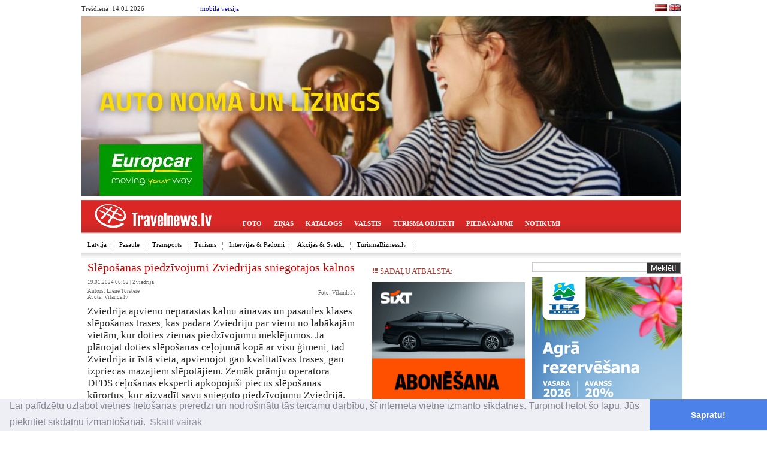

--- FILE ---
content_type: text/html
request_url: http://admin.travelnews.lv/?m_id=18311&i_id=5&pub_id=142998&i_ctr=43&Sleposanas-piedzivojumi-Zviedrijas-sniegotajos-kalnos
body_size: 14576
content:
<!DOCTYPE html>
<html xmlns:fb="http://ogp.me/ns/fb#">
<head>
<script type="text/javascript">
<!--
console.log(screen.width + ' - ekr1');
if (screen.width <= 699) {
	//alert('mobile');
	console.log(screen.width + ' - ekraaaans @');
	    var language='';
	var rid='/?pid=142998';
	var uri='/?m_id=18311&i_id=5&pub_id=142998&i_ctr=43&Sleposanas-piedzivojumi-Zviedrijas-sniegotajos-kalnos';
    var host=location.hostname;

    console.log(host + ' - adrese ++* ' + rid + ' / uri - ' + uri);

    //if(host==='baltictravelnews.com' || host==='www.baltictravelnews.com') document.location = "http://m.baltictravelnews.com" + rid;
	//var test='';
    //else
        document.location = "https://m.travelnews.lv" + rid;/**/

/*function tofull() {

		//$newtime=time()+3600;
		//$oldtime=time()-3600;

	document.cookie="mobileTN1=m.tn.lv; expires =  $oldtime; path=/?pid=88246";
	document.cookie="mobileTN_off=1; expires =  $newtime; path=/";
	}
//*/
}
//-->
</script>
 <title>Slēpošanas piedzīvojumi Zviedrijas sniegotajos kalnos |  Pasaule, Valstis: Zviedrija |  BalticTravelnews</title>
<meta http-equiv="content-type" content="text/html; charset=UTF-8" >
<base href="http://admin.travelnews.lv/" >
<script type="text/javascript" src="ajax_content/javaskripti.js"></script>
<meta name="robots" content="index,follow" >
<meta name="google-site-verification" content="-VUYwB4mP3ARsyQmytbAOzH_dVEpKMGahNhyj9x0XlA" />
<meta name="verify-v1" content="EdMslbglSSsa2zDiQjySTfyLKkoSY2Y+xUyMJA4j5CE=">
<meta name="y_key" content="6226e4ec4e31e0c8" />




<meta name='yandex-verification' content='71470bf994b09dbc' />
<meta name="msvalidate.01" content="C5CB94DE7675E221A07D55D841BD9691" />

<meta http-equiv="window-target" content="_top" >
<meta name="language" content="lv" >
<meta name="keywords" content="Slēpošanas piedzīvojumi Zviedrijas sniegotajos kalnos, Ziemas prieki Zviedrijā, ">
<!--meta name="revisit-after" content="2 days"-->
<meta name="description" content="Pasaule: Zviedrija apvieno neparastas kalnu ainavas un pasaules klases slēpošanas trases, kas padara Zviedriju par vienu no labākajām vietām, kur doties ziemas piedzīvojumu meklējumos...">
<meta http-equiv="imagetoolbar" content="no">
<link rel="alternate" type="application/rss+xml" title="ERTI" href="http://www.travelnews.lv/feed_lv.rss">
<link rel="alternate" type="application/rss+xml" title="Last minute lv" href="http://www.travelnews.lv/feed_lastminute_lv.rss">
<link rel="shortcut icon" href="favicon.ico" >
<link rel="icon" href="animated_favicon1.gif" type="image/gif" >
<meta http-equiv='Slēpošanas piedzīvojumi Zviedrijas sniegotajos kalnos |  Pasaule, Valstis: Zviedrija |  ' lang="lv" content='Slēpošanas piedzīvojumi Zviedrijas sniegotajos kalnos |  Pasaule, Valstis: Zviedrija |  ' >
<meta name="title" lang="lv" content='Slēpošanas piedzīvojumi Zviedrijas sniegotajos kalnos |  Pasaule, Valstis: Zviedrija |  ' >
<meta name="abstract" lang="lv" content='Slēpošanas piedzīvojumi Zviedrijas sniegotajos kalnos |  Pasaule, Valstis: Zviedrija |  ' >
<meta name="dr:say:category" content="Atpūta, Latvija" /><link href="https://travelnews.lv/?pub_id=142998" rel="canonical" ><meta property="dr:say:title" content="Slēpošanas piedzīvojumi Zviedrijas sniegotajos kalnos |  Pasaule, Valstis: Zviedrija |  ">
<meta property="dr:say:url" content="admin.travelnews.lv" />

<meta property="fb:page_id" content="158579767485385" />
<script src="http://www.google-analytics.com/ga.js" type="text/javascript"></script>
<script type="text/javascript" src='http://ajax.googleapis.com/ajax/libs/jquery/1.9.1/jquery.min.js'></script>
<script type="text/javascript">
    if (window.navigator.appVersion.match(/Chrome/)) {
        $(function(){ $('object').css('zoom',1); });
    }
</script>

<link href='https://fonts.googleapis.com/css?family=Roboto:400,400italic,500,500italic,700,700italic&subset=latin,cyrillic-ext,latin-ext,cyrillic' rel='stylesheet' type='text/css'>
<link href="/styles/eu_style.css" rel="stylesheet" type="text/css">
<link href="/styles/groups.css" rel="stylesheet" type="text/css">
<!--[if IE]>
<link href="/styles/IE7styles.css" rel="stylesheet" type="text/css">
<![endif]-->
    <!-- Global site tag (gtag.js) - Google Analytics -->
    <script async src="https://www.googletagmanager.com/gtag/js?id=G-TGB1CHD0KV"></script>
    <script>
        window.dataLayer = window.dataLayer || [];
        function gtag(){dataLayer.push(arguments);}
        gtag('js', new Date());

        gtag('config', 'G-TGB1CHD0KV');
    </script>

<script>
  (function(i,s,o,g,r,a,m){i['GoogleAnalyticsObject']=r;i[r]=i[r]||function(){
  (i[r].q=i[r].q||[]).push(arguments)},i[r].l=1*new Date();a=s.createElement(o),
  m=s.getElementsByTagName(o)[0];a.async=1;a.src=g;m.parentNode.insertBefore(a,m)
  })(window,document,'script','//www.google-analytics.com/analytics.js','ga');

  ga('create', 'UA-2739631-1', 'auto');
  ga('require', 'displayfeatures');
  ga('send', 'pageview');
  var trackOutboundLink = function(url) {
   ga('send', 'event', 'outbound', 'click', url, {
     'transport': 'beacon' //,
     //'hitCallback': function(){document.location = url;}
   });
  }
</script>
    <!-- MailerLite Universal -->
    <script>
        (function(w,d,e,u,f,l,n){w[f]=w[f]||function(){(w[f].q=w[f].q||[])
            .push(arguments);},l=d.createElement(e),l.async=1,l.src=u,
            n=d.getElementsByTagName(e)[0],n.parentNode.insertBefore(l,n);})
        (window,document,'script','https://assets.mailerlite.com/js/universal.js','ml');
        ml('account', '472053');
    </script>
    <!-- End MailerLite Universal -->

</head>

<body>
<script>
    window.fbAsyncInit = function() {
        FB.init({
            appId      : '160327547330758',
            xfbml      : true,
            version    : 'v7.0'
        });
        FB.AppEvents.logPageView();
    };

    (function(d, s, id){
        var js, fjs = d.getElementsByTagName(s)[0];
        if (d.getElementById(id)) {return;}
        js = d.createElement(s); js.id = id;
        js.src = "https://connect.facebook.net/en_US/sdk.js";
        fjs.parentNode.insertBefore(js, fjs);
    }(document, 'script', 'facebook-jssdk'));
</script>
<div class="div_bgr">
		<div style="">
		<div class="div_head"><table width="1000" border="0" cellspacing="0" cellpadding="0">
	<tr>
		<td style="height:24px;" valign="middle">
			<table width="100%" border="0" cellspacing="0" cellpadding="0">
			  <tr>
				<td width="198" align="left" valign="middle" class="level0">
				Trešdiena				&nbsp;14.01.2026 </td>
				<td align="left" valign="middle" class="level0">
                <a href="http://m.travelnews.lv">mobilā versija</a>                				  <!--[if IE]>
<A HREF="#"
onClick="this.style.behavior='url(#default#homepage)';
this.setHomePage('http://www.baltictravelnews.com');">
<img src="images/tehn/G_09_s.png" alt="Travelnews = Homepage" height="15" hspace="3" border="0" title="Travelnews = Homepage">
</A>
<![endif]--></td>
				<td align="right" valign="middle" style="padding:0px 0px 0px 0px;"><table  border="0" cellspacing="0" cellpadding="0">
  <tr>
    <td align="right"><a title="TravelNews.lv" href="http://www.TravelNews.lv/?l=lv" class="wrong_input"><img src="images/tehn/ik_flag_lv.jpg" alt="LV" width="20" height="12" hspace="3" border="0" /></a></td>
    <!--td align="right"><a title="TravelNews.lt" href="http://www.TravelNews.lt/?l=lt" class="wrong_input"><img src="images/tehn/ik_flag_lt.jpg" alt="LT" width="20" height="12" hspace="3" border="0" /></a></td>
	<td align="right"><a title="TravelNews.ee" href="http://www.TravelNews.ee/?l=ee" class="wrong_input"><img src="images/tehn/ik_flag_ee.jpg" alt="EE" width="20" height="12" hspace="3" border="0" /></a></td>
    <td align="right"><a title="Europa-tourismus.de"  href="http://www.BalticTravelNews.com/?l=de"  class="wrong_input"><img src="images/tehn/ik_flag_de.jpg" alt="DE" width="20" height="12" hspace="3" border="0" /></a></td>
    <td-- align="right"><a title="Baltictravelnews.com" href="http://www.BalticTravelNews.com/?l=ru" class="wrong_input"><img src="images/tehn/ik_flag_ru.jpg" alt="RU" width="20" height="12" hspace="3" border="0" /></a></td-->
	<td align="right"><a title="Baltictravelnews.com"  href="http://www.BalticTravelNews.com/?l=en"  class="wrong_input"><img src="images/tehn/ik_flag_en.jpg" alt="EN" width="20" height="12" hspace="0" border="0" /></a></td>
    
  </tr>
</table>
</td>
			  </tr>
			</table>
		</tr>
  <tr>
    <td>
<div style="text-align:center;">
		<div style="padding:0px; min-width:0px; min-height:0px; z-index:2"><a target="_blank" href="http://www.europcar.lv" onClick="ga('send', 'event', 'Banner', 'ClickTN', 'europcar - 3678'); clix(3678);" ><img alt="" border="0" src="/banners/1000x200/20220728_LV_europcar_2_1000x300.3678.jpg" width="1000" height="300" onLoad="ga('send', 'event', 'Banner', 'Show', 'europcar - 3678');" ></a><div style="height:3px;"></div></div>
</div>
</td>
  </tr>
  <tr>
    <td style="background-image:url(images/tehn/top_menu_bgr.jpg); background-repeat: repeat-x; background-position:top; height:57px; ">
	<div id="top_logo" style="float:left; height:57px;">
	<a style="color:#FFFFFF;" href="http://www.travelnews.lv" target="_self"><img src="images/tehn/head_logo_red_lv.png" alt="travelnews" border="0" /></a>
	</div>
	<div style="float:left; height:34px; padding-top:23px">
<div><div class="top_menu_line"><a href="?m_id=18349&i_id=15" >FOTO</a></div><div class="top_menu_line"><a href="?m_id=18348&i_id=15&i_id=5" >ZIŅAS</a></div><div class="top_menu_line"><a href="?m_id=18351&i_id=15" >KATALOGS</a></div><div class="top_menu_line"><a href="?m_id=18352&i_id=15" >VALSTIS</a></div><div class="top_menu_line"><a href="?m_id=18353&i_id=15" >TŪRISMA OBJEKTI</a></div><div class="top_menu_line"><a href="?m_id=18354&i_id=15&i_id=2&m_id=18216" >PIEDĀVĀJUMI</a></div><div class="top_menu_line"><a href="?m_id=18355&i_id=15" >NOTIKUMI</a></div></div></div></td>
	</tr>
  <tr>
	<td style="background-image:url(images/tehn/top_menu_bgr_2.gif); background-repeat: repeat-x; background-position:top; height:39px; vertical-align: middle; padding-bottom:3px;">
<link href="modules/dynMenuHorizontal/dynMenu.css" rel="stylesheet" type="text/css">
<script src="modules/dynMenuHorizontal/dynMenu.js" type="text/javascript"></script>

<ul id="nav"><li><a href="/?i_id=5&m_id=18240">Latvija</a><ul><li><a href="/?i_id=5&m_id=18252">Latvija</a></li><li><a href="/?i_id=5&m_id=18607">Aizkraukle</a></li><li><a href="/?i_id=5&m_id=18558">Alūksne</a></li><li><a href="/?i_id=5&m_id=18256">Cēsis</a></li><li><a href="/?i_id=5&m_id=18580">Balvi</a></li><li><a href="/?i_id=5&m_id=18609">Bauska</a></li><li><a href="/?i_id=5&m_id=18405">Daugavpils</a></li><li><a href="/?i_id=5&m_id=18616">Dienvidkurzeme</a></li><li><a href="/?i_id=5&m_id=18574">Dobele</a></li><li><a href="/?i_id=5&m_id=18530">Gulbene</a></li><li><a href="/?i_id=5&m_id=18612">Jelgava</a></li><li><a href="/?i_id=5&m_id=18610">Jēkabpils</a></li><li><a href="/?i_id=5&m_id=18254">Jūrmala</a></li><li><a href="/?i_id=5&m_id=18565">Krāslava</a></li><li><a href="/?i_id=5&m_id=18257">Liepāja</a></li><li><a href="/?i_id=5&m_id=18579">Limbaži</a></li><li><a href="/?i_id=5&m_id=18587">Livāni</a></li><li><a href="/?i_id=5&m_id=18619">Ludza</a></li><li><a href="/?i_id=5&m_id=18561">Madona</a></li><li><a href="/?i_id=5&m_id=18617">Ogre</a></li><li><a href="/?i_id=5&m_id=18577">Preiļi</a></li><li><a href="/?i_id=5&m_id=18529">Rēzekne</a></li><li><a href="/?i_id=5&m_id=18253">Rīga</a></li><li><a href="/?i_id=5&m_id=18562">Salaspils</a></li><li><a href="/?i_id=5&m_id=18258">Sigulda</a></li><li><a href="/?i_id=5&m_id=18600">Smiltene</a></li><li><a href="/?i_id=5&m_id=18570">Tukums</a></li><li><a href="/?i_id=5&m_id=18505">Valmiera</a></li><li><a href="/?i_id=5&m_id=18255">Ventspils</a></li></ul></li><li><a href="/?i_id=5&m_id=18310">Pasaule</a><ul><li><a href="/?i_id=5&m_id=18311">Pasaule</a></li><li><a href="/?i_id=5&m_id=18312">Lietuva</a></li><li><a href="/?i_id=5&m_id=18313">Igaunija</a></li><li><a href="/?i_id=5&m_id=18626">Turkish Airlines</a></li></ul></li><li><a href="/?i_id=5&m_id=18244">Transports</a><ul><li><a href="/?i_id=5&m_id=18276">Lidojumi</a></li><li><a href="/?i_id=5&m_id=18279">Kruīzi & Prāmji</a></li><li><a href="/?i_id=5&m_id=18278">Dzelzceļš & Autobuss</a></li><li><a href="/?i_id=5&m_id=18554">Auto</a></li></ul></li><li><a href="/?i_id=5&m_id=18243">Tūrisms</a><ul><li><a href="/?i_id=5&m_id=18273">HoReCa</a></li><li><a href="/?i_id=5&m_id=18542">Aktīvs & Veselīgs</a></li><li><a href="/?i_id=5&m_id=18540">Manta & Drošība</a></li><li><a href="/?i_id=5&m_id=18539">e-Pasaule</a></li><li><a href="/?i_id=5&m_id=18618">Coral Travel Latvia</a></li></ul></li><li><a href="/?i_id=5&m_id=18247">Intervijas & Padomi</a><ul><li><a href="/?i_id=5&m_id=18291">Viedokļi</a></li><li><a href="/?i_id=5&m_id=18288">Intervijas</a></li><li><a href="/?i_id=5&m_id=18290">Ceļotāju stāsti</a></li><li><a href="/?i_id=5&m_id=18532">Padomi & Tendences</a></li></ul></li><li><a href="/?i_id=5&m_id=18251">Akcijas & Svētki</a><ul><li><a href="/?i_id=5&m_id=18526">Diena vēsturē</a></li><li><a href="/?i_id=5&m_id=18392">Konkursi</a></li><li><a href="/?i_id=5&m_id=18416">Reklāmraksti</a></li></ul></li><li><a href="/?i_id=5&m_id=18242">TurismaBizness.lv</a><ul><li><a href="/?i_id=5&m_id=18545">Bizness</a></li><li><a href="/?i_id=5&m_id=18548">TN.LV</a></li><li><a href="/?i_id=5&m_id=18549">Pētījumi & Statistik</a></li><li><a href="/?i_id=5&m_id=18611">Zīmola leģenda</a></li><li><a href="/?i_id=5&m_id=18625">Redakcijas ceļojumi</a></li><li><a href="/?i_id=5&m_id=18524">Gada Cilvēks Tūrismā</a></li></ul></li></ul></td>
  </tr>
</table>

	</div>
		<div class="div_main">
		<table width="1002" style="height:100%;" border="0" cellpadding="0" cellspacing="0">
			<div class="line"></div>
                <td height="100%" valign="top">
                <div id="div_main_field">


<table width="100%" border="0" cellspacing="0" cellpadding="0">
  <tr>
    <td valign="top">
	<div style="margin:0 10px 0 10px;">
 <a title="" href="?m_id=&amp;i_id="><span class="small_h1"></span></a><span class="small_h1"></span></span><h1>Slēpošanas piedzīvojumi Zviedrijas sniegotajos kalnos</h1><span class="byline" style="margin-top:-5px;">19.01.2024 06:02 | <a href="/?i_id=1&amp;m_id=50&amp;i_ctr=43">Zviedrija</a> <!--2284--></span></div>
	
		<div id="text_author">
	<div style="float:right"><p class="byline" style="text-align:right">Foto: Vilands.lv</p></div> 	<p class="byline">Autors: Liene Torstere<br />Avots: Vilands.lv</p></div>
	<div id="text_block">
	
    
	<p>Zviedrija apvieno neparastas kalnu ainavas un pasaules klases slēpošanas trases, kas padara Zviedriju par vienu no labākajām vietām, kur doties ziemas piedzīvojumu meklējumos. Ja plānojat doties slēpošanas ceļojumā kopā ar visu ģimeni, tad Zviedrija ir īstā vieta, apvienojot gan kvalitatīvas trases, gan izpriecas mazajiem slēpotājiem. Zemāk prāmju operatora DFDS ceļošanas eksperti apkopojuši piecus slēpošanas kūrortus, kur aizvadīt savu sniegoto piedzīvojumu Zviedrijā. </p><p><span style="font-weight: bold;">Zviedrijas ziemeļu Disnejlenda</span></p><p class="byline"><i>Reklāma</i></p><p><a target="_blank" href="https://www.balttour.lv" onClick="ga('send', 'event', 'Banner', 'ClickTN', 'bt1 - 3966'); clix(3966);" ><img alt="" border="0" src="/banners/468x250/20251222-B26_468x312_LAT-01.3966.gif" width="468" height="312" onLoad="ga('send', 'event', 'Banner', 'Show', 'bt1 - 3966');" ></a><div style="height:3px;"></div></p><p>Zviedrijas ziemeļu slēpošanas kūrorts Åre viennozīmīgi ir viens no populārākajiem un lielākajiem ziemas aktivitāšu centriem un ne velti – tā garākās trases stiepjas aptuveni sešu kilometru garumā. Šis slēpošanas apvidus ir ideāla vieta brīvdienām gan pieredzējušiem slēpotājiem, gan ģimenēm ar bērniem, jo piedāvā dažāda garuma un sarežģītības pakāpes slēpošanas trases. </p><p>Turklāt centru Åre patiesi var dēvēt par slēpošanas Disnejlendu, jo tajā ir arī nodalīta zona bērniem un iesācējiem, kas savienota ar kopējo slēpošanas kūrortu – Åre Björnen. Tajā apvienotas dažādas aktivitātes bērniem, piemēram, snovborda parks, šķēršļu josla un pat iespēja satikt sniegavīru Valli! Savukārt pieaugušajiem papildus slēpošanai kūrorts piedāvā arī snovborda apmācības, ledus kāpšanu, suņu pajūgu braukšanu un citas aktivitātes. </p><p><span style="font-weight: bold;">Atpūta distanču slēpošanas cienītājiem</span></p><p>Kaut arī slēpošanas kūrortu Idre Fjäll iecienījušas ģimenes ar bērniem, tas īpaši izceļas ar distanču slēpošanas iespējām. Aktīvākajā sezonā Idre Fjäll var izbaudīt līdz pat 82 kilometru garas, labi koptas distanču slēpošanas trases. Tās ved cauri kalna daudzveidīgajām un skaistajām ainavām, turklāt aptuveni 30 kilometru garumā stiepjas arī apgaismotās trases. Tās ir pieejamas visu līmeņu slēpotājiem – iesācējiem un atpūtas slēpotājiem, kā arī elites sportistiem. </p><p><span style="font-weight: bold;">Izaicinājums vai jautra laika pavadīšana – piedzīvojums visai ģimenei </span></p><p>Sälen ir bāzes kūrorts četrām savstarpēji saistītām nelielām slēpošanas zonām – Lindvallen, Högfjället, Tandådalen un Hundfjället. Šīs slēpošanas zonas kopā veido 151 kilometru garu un kokiem apaugušu slēpošanas trašu tīklu Zviedrijas kalnos, no kuru galotnēm paveras brīnišķīgi un ziemīgi skati.&nbsp; </p><p>Visi četri kūrorti ir mazliet atšķirīgi un viegli sasniedzami viens no otra, lai cilvēki ar dažādiem slēpošanas iemaņu līmeņiem atrastu ko piemērotu. Ja interesē slēpošanas trases, kas paredzētas bērniem, tad DFDS ceļošanas ekspertu padoms ir izvēlēties Lindvallen slēpošanas zonu. Savukārt nedaudz izaicinošākam un sarežģītākam piedzīvojumam – Tandådalen slēpošanas zonu. Turklāt pēc garas dienas uz kalna varat atpūsties kādā no Sälen kūrorta restorāniem, izklaidēties kopā ar bērniem dažādās piedzīvojumu takās vai ūdens atrakciju parkā. </p><p><span style="font-weight: bold;">Slēpošana apvienojumā ar SPA un relaksāciju</span></p><p>Kaut arī slēpošanas kūrorts Vemdalen tiek atzīts kā viens no labākajiem Zviedrijā, pateicoties tā plašajām, labi koptajām un atvērtajām trasēm, tas ir īpaši populārs ar slēpošanas un relaksācijas apvienojumu. Storhogna Högfjällshotell &amp; SPA ir kalnu un SPA kūrorts, kas atrodas skaistā vietā pie Vemdalen kūrorta – 755 metru augstumā virs jūras līmeņa. <br>Kūrorta apmeklētāji var baudīt gan kalnaino apvidu, slēpojot pa plašajām un dažreiz izaicinošajām trasēm, gan arī izbaudīt SPA centra relaksācijas piedāvājumus, lai atpūstos pēc aktīvi pavadītas dienas uz kalna.</p><p><span style="font-weight: bold;">Slēpošanas kūrorts drosmīgajiem</span></p><p>Romme Alpin ir slēpošanas entuziastu paradīze tiem, kas nevēlas pavadīt daudz laika ceļojot, jo šis kūrorts atrodas pavisam tuvu Stokholmai, bet neskatoties uz to – tas slēpj lielāko slēpošanas trašu skaitu ārpus Zviedrijas kalnu reģioniem. Kūrorta divos kalnos ar 13 pacēlājiem un 28 slēpošanas trasēm pat visdrosmīgākie slēpotāji varēs gūt adrenalīna pilnus nobraucienus, taču dabas baudītāji savas slēpošanas prasmes var izmantot slēpojot pa patīkamām un vieglām nogāzēm. </p><p>Šis kūrorts ir lielisks variants tiem, kas vēlas vienas dienas izklaidi vai arī garāku pārtraukumu no pilsētas steidzīgās ikdienas. Lai padarītu atpūtu vēl patīkamāku, ir iespēja pavadīt nakti slēpošanas trases mājiņā Ski Lodge – mini apartamenti ar privātu saunu. Turklāt katru gadu martā slēpošanas kūrortā notiek pasaulē vecākais distanču slēpošanas maratons – 90 kilometrus garais Wasaloop.</p><p><span style="font-weight: bold;">Prāmis - ērtākais risinājums slēpošanas ceļojumam uz Zviedriju</span></p><p>Ja plānojat doties ziemas piedzīvojumu meklējumos uz Zviedrijas kalniem, vislabākais veids, kā tur nokļūt, ir ar prāmi. DFDS prāmju pārvadātājs piedāvā regulārus maršrutus no Klaipēdas Lietuvā uz Kārlshamnu Zviedrijā, ļaujot ceļotājiem ne tikai baudīt rāmās jūras brauciena romantiku, bet arī pārvadāt savu transportlīdzekli. Ceļojot ar prāmi, ceļotāji var nesatraukties par līdzņemamo mantu un apģērba daudzumu. DFDS ceļotājiem ļauj ceļot bez bagāžas ierobežojumiem, tādēļ iespējams paņemt ne tikai visu nepieciešamo aprīkojumu slēpošanai, bet arī ragaviņas bērniem. </p></p>        <div style="float:right; margin:2px 5px 0 10px; width:210px; height:25px;" class="byline">
            <div id="fb-root"></div>
            <script>(function(d, s, id) {
                    var js, fjs = d.getElementsByTagName(s)[0];
                    if (d.getElementById(id)) return;
                    js = d.createElement(s); js.id = id;
                    js.src = "//connect.facebook.net/en_US/all.js#xfbml=1&appId=160327547330758";
                    fjs.parentNode.insertBefore(js, fjs);
                }(document, 'script', 'facebook-jssdk'));</script>
            <fb:like href="http://admin.travelnews.lv/?m_id=18311&i_id=5&pub_id=142998&i_ctr=43&Sleposanas-piedzivojumi-Zviedrijas-sniegotajos-kalnos" send="false" layout="button_count" width="80" show_faces="false" style="float:right"></fb:like>
            
                <script type="text/javascript" src="//www.draugiem.lv/api/api.js"></script>
                <div id="draugiemLike" style="width:100px; float:right"></div>
                <script type="text/javascript">
                    var p = {
                        link:"http://travelnews.lv/?m_id=18311&i_id=5&pub_id=142998&i_ctr=43&Sleposanas-piedzivojumi-Zviedrijas-sniegotajos-kalnos",
                        text:'Zviedrija apvieno neparastas kalnu ainavas un pasaules klases slēpošanas trases, kas padara Zviedriju par vienu no labākajām vietām, kur doties ziemas piedzīvojumu meklējumos...',
                        name:"travelnews.lv",
                        onAdd:"Paldies, ka novērtēji šo rakstu!"
                    };
                    new DApi.Like(p).append('draugiemLike');
                </script>         </div>
    </div>
        
	<div id="text_block"><p class="byline">
		
	</p></div>
	<div id="text_block"><p class="byline">
	
		
	</p></div>
	      	<!-- info texts -->
	
    
	        <!-- Reklama Beta -->
	<div id="text_block"><p class="byline">
	<a target="_blank" href="https://www.celojumubode.lv/" onClick="ga('send', 'event', 'Banner', 'ClickTN', 'celojumubode - 3967'); clix(3967);" ><img alt="" border="0" src="/banners/468x250/20260104_cb_izpardosana_468x468.3967.jpg" width="468" height="468" onLoad="ga('send', 'event', 'Banner', 'Show', 'celojumubode - 3967');" ></a><div style="height:3px;"></div>		</p></div>
    <div id="text_block"><p class="byline">Par rakstu pārpublicēšanas noteikumiem lūdzam kontaktēties ar Travelnews.lv redakciju.</p></div>
	<div id="text_block" style="padding:0 5px 5px 10px">		<div style="clear:both"></div>
	</div>
	<script src="/lib/jquery-1.4.2.min.js" type="text/javascript"></script>
	<script src="https://ajax.googleapis.com/ajax/libs/jqueryui/1.8/jquery-ui.min.js"></script>
	
	<!-- comments -->
<div class="div_catalog_obj_block" style="width:468px; margin-left:5px; padding:5px">
  <script>
  $(document).ready(function() {
	  $("#text_block a").click(function(event) {
                var href = $(this).attr('href');
				trackOutboundLink(href); //return false;
                //event.preventDefault(); //ja neutam talak uz url
            });
    $("#tabs").tabs();
  });
  </script>
 	<div id="div-comments">
		<div id="tabs">
			<div class="com_menu">
				<ul>
					<li><a href="#com-2"> KOMENTĀRI</a> </li>
					<li><a href="#com-1"> | <img src="/images/tehn/ico_face.jpg" alt="facebook" width="18" height="18" border="0" /></a> </li>
                    
				</ul>
			</div>
			<div class="com_contents clear">
				<div id="com-1"><div class="fb_teksts" title="admin.travelnews.lv/?m_id=18311&i_id=5&pub_id=142998&i_ctr=43&Sleposanas-piedzivojumi-Zviedrijas-sniegotajos-kalnos">
					
                    <div id="fb-root"></div>
						<script>(function(d, s, id) {
                          var js, fjs = d.getElementsByTagName(s)[0];
                          if (d.getElementById(id)) return;
                          js = d.createElement(s); js.id = id;
                          js.src = "//connect.facebook.net/en_US/all.js#xfbml=1&appId=160327547330758";
                          fjs.parentNode.insertBefore(js, fjs);
                        }(document, 'script', 'facebook-jssdk'));</script>
                        
                        <fb:comments href="http://admin.travelnews.lv/?m_id=18311&i_id=5&pub_id=142998&i_ctr=43&Sleposanas-piedzivojumi-Zviedrijas-sniegotajos-kalnos" width="468" num_posts="7"></fb:comments>
                    
                   
                    
                  		</div>
				</div>
                <div id="com-2">
					<div id="text_block"><h2> KOMENTĀRI <span class="byline">Pagaidām vēl neviens komentārs nav saņemts!</span></h2></div>
<form  name="post_comments" action="?view=comm&m_id=10&i_id=5" method="post" >
<div id="text_block"><p>(vārds)			    <input name="comm_name" type="text" id="comm_name" class="form" size="20" maxlength="50" value=""> Ieraksti rezultātu				<input name="skaits" type="text" onfocus="this.value=''" value="9+4=" size="5" maxlength="5" class="form" >
				<input name="ir" type="hidden" value="13" >
		       </p></div>	
<div id="text_block"><p><textarea style="width:468px;" name="comm" cols="56" rows="4" class="form" id="comm"></textarea></p>
<p class="byline">Jūsu ieraksts (ieraksti, kas neatbilst morāles normām, tiks dzēsti) </p></div>
<div id="text_block"><p><input class="form_btn" name="add"  type="submit" id="add" value="Pievienot!">			  

		<input name="view_comments" type="hidden" id="view_comments" value="Skatīt .." disabled></p></div>
			
		
		<input name="blocked" type="hidden" value="0" >
		<input name="c_type" type="hidden" value="1" >
		<input name="c_a" type="hidden" value="5" >
		<input name="c_b" type="hidden" value="10" >
		<input name="c_c" type="hidden" value="142998" >
		<input name="comm_title" type="hidden" value="Slēpošanas piedzīvojumi Zviedrijas sniegotajos kalnos" >
		
		</form>
  				</div>
				
			</div>
		</div>
	</div>
</div> 
	
	
	
	
	<div id="text_block"><p  class="top_titles"><a href="?view=search_result&amp;search_clause=Ziemas prieki Zviedrijā">Ziemas prieki Zviedrijā</a> </p>
	<!-- valstu manigo pieshirana -->
	<p>Citi raksti par šo tēmu:</p>
	<p  class="top_titles"><a href="?m_id=18559&i_id=5&pub_id=153069&i_ctr=43&Ziemassvetki-Zviedrija:-kur-davanas-lido-caur-atvertiem-logiem">
			Ziemassvētki Zviedrijā: kur dāvanas lido caur atvērtiem logiem</a><span class="byline">
						
			(25.12.2025)</span></p>
		</a>
	  	
<p  class="top_titles"><a href="?m_id=18526&i_id=5&pub_id=125844&i_ctr=43&10-decembris-vesture:-Kops-1901gada-pasniedz-Nobela-premijas">
			10. decembris vēsturē: Kopš 1901.gada pasniedz Nobela prēmijas</a><span class="byline">
						
			(09.12.2020)</span></p>
		</a>
	  	
<p  class="top_titles"><a href="?m_id=18290&i_id=5&pub_id=152176&i_ctr=43&Pieci-neparasti-zviedru-edieni-kas-parsteigs-pat-pieredzejusus-gardezus">
			Pieci neparasti zviedru ēdieni, kas pārsteigs pat pieredzējušus gardēžus</a><span class="byline">
						
			(23.10.2025)</span></p>
		</a>
	  	
<p  class="top_titles"><a href="?m_id=18526&i_id=5&pub_id=118713&i_ctr=43&11-oktobris-vesture:-Stokholma-atklaj-pasaule-pirmo-brivdabas-muzeju">
			11. oktobris vēsturē: Stokholmā atklāj pasaulē pirmo brīvdabas muzeju</a><span class="byline">
						
			(10.10.2019)</span></p>
		</a>
	  	
<p  class="top_titles"><a href="?m_id=18311&i_id=5&pub_id=151948&i_ctr=43&Arsta-nosutijums…-celojumam-uz-Zviedriju">
			Ārsta nosūtījums… ceļojumam uz Zviedriju</a><span class="byline">
						
			(07.10.2025)</span></p>
		</a>
	  	
 	
	</div>
			 
	</td>
    <td valign="top" style="padding-top:7px;">

	<!-- adv fields start here -->
	<div id="div_main_right_title"><img border="0" src="/images/tehn/bullets_title.gif" alt="" width="10" height="10" /> SADAļU ATBALSTA:</div><div class="text_adv_katal" style="margin-top:5px; border:none"><a style="text-decoration:none;" target="_blank" href="http://www.sixt.lv" title="" onclick="ga('send', 'event', 'Sponsor', 'Click', 'www.sixt.lv']);"  rel="nofollow" ><img src="../images/tehn/heads_spec/2025_SIXT-250x250.gif" alt="" title="" border="0" width="100%"></a></div>				
				<br/>&nbsp;<br/> 	<div>
	    <script language="JavaScript" type="text/JavaScript">
    <!--
    function MM_openBrWindow(theURL,winName,features) { //v2.0
      window.open(theURL,winName,features);
    }
    //-->
    </script>
<!--- valsts reklama -->
<div id="div_main_right_title"><img border="0" alt="" src="/images/tehn/bullets_title.gif" width="10" height="10" /> Ceļojumu un atpūtas piedāvājumi:</div> <div class="div_lastminute_all_txt2" style="border: #ccc 1px solid;">
 	 <div style="padding:5px;"><a rel="nofollow" href="http://www.visitdaugavpils.lv/turisma-objekts/viesu-maja-priedes/" target="_blank" style="text-decoration:none"  onClick="ga('send', 'event', 'piedāvājumi', 'ClickTN', 'Augšdaugavas novada Tūrisma nodaļa');" ><h1 title="Viesu māja “Priedes” Augšdaugavas novada Tūrisma nodaļa" style="font-size:110%;">Viesu māja “Priedes”</h1><b>Augšdaugavas novada Tūrisma nodaļa</b></a></div>

         <a rel="nofollow" href="http://www.visitdaugavpils.lv/turisma-objekts/viesu-maja-priedes/" target="_blank" style="text-decoration:none"  onClick="ga('send', 'event', 'piedāvājumi', 'ClickTN', 'Augšdaugavas novada Tūrisma nodaļa');" ><img title="Viesu māja “Priedes” Augšdaugavas novada Tūrisma nodaļa" src="images/lastminute/l_104582priedes.jpg" alt="Viesu māja “Priedes” Augšdaugavas novada Tūrisma nodaļa" border="0" width="100%"  onLoad="ga('send', 'event', 'piedāvājumi', 'Show', 'Augšdaugavas novada Tūrisma nodaļa');"  /></a>      <div  style="padding:5px;">
            Viesu māja “Priedes” piedāvā ērtas naktsmītnes, saunu, atpūtu lapenē un makšķerēšanas iespējas Dubnas upē vai Luknas ezerā. | <a rel="nofollow" href="http://www.visitdaugavpils.lv/turisma-objekts/viesu-maja-priedes/" target="_blank" style="text-decoration:none"  onClick="ga('send', 'event', 'piedāvājumi', 'ClickTN', 'Augšdaugavas novada Tūrisma nodaļa');" ><span style=''>Skatīt vairāk</span></a>            </div>
     
     <div style="margin-top:2px; background-color:#EEE; border-top:#ccc dashed 1px;  padding:0 2px 0 2px; font-size:11px; line-height:28px; overflow:hidden;">
             </div>
</div> <div class="div_lastminute_all_txt2" style="border: #ccc 1px solid;">
 	 <div style="padding:5px;"><a rel="nofollow" href="http://www.visitdaugavpils.lv/turisma-objekts/medumu-parks/" target="_blank" style="text-decoration:none"  onClick="ga('send', 'event', 'piedāvājumi', 'ClickTN', 'Augšdaugavas novada Tūrisma nodaļa');" ><h1 title="Medumu parks un taka Augšdaugavas novada Tūrisma nodaļa" style="font-size:110%;">Medumu parks un taka</h1><b>Augšdaugavas novada Tūrisma nodaļa</b></a></div>

         <a rel="nofollow" href="http://www.visitdaugavpils.lv/turisma-objekts/medumu-parks/" target="_blank" style="text-decoration:none"  onClick="ga('send', 'event', 'piedāvājumi', 'ClickTN', 'Augšdaugavas novada Tūrisma nodaļa');" ><img title="Medumu parks un taka Augšdaugavas novada Tūrisma nodaļa" src="images/lastminute/l_10465920200410-IMG_3292.jpg" alt="Medumu parks un taka Augšdaugavas novada Tūrisma nodaļa" border="0" width="100%"  onLoad="ga('send', 'event', 'piedāvājumi', 'Show', 'Augšdaugavas novada Tūrisma nodaļa');"  /></a>      <div  style="padding:5px;">
            XX gs. sākumā pie Medumu ezera Sanktpēterburgas botāniskā dārza pārzinis Lackis iekārtoja Medumu parku. | <a rel="nofollow" href="http://www.visitdaugavpils.lv/turisma-objekts/medumu-parks/" target="_blank" style="text-decoration:none"  onClick="ga('send', 'event', 'piedāvājumi', 'ClickTN', 'Augšdaugavas novada Tūrisma nodaļa');" ><span style=''>Skatīt vairāk</span></a>            </div>
     
     <div style="margin-top:2px; background-color:#EEE; border-top:#ccc dashed 1px;  padding:0 2px 0 2px; font-size:11px; line-height:28px; overflow:hidden;">
             </div>
</div> <div class="div_lastminute_all_txt2" style="border: #ccc 1px solid;">
 	 <div style="padding:5px;"><a rel="nofollow" href="http://" target="_blank" style="text-decoration:none"  onClick="ga('send', 'event', 'piedāvājumi', 'ClickTN', 'Itaka Latvia');" ><h1 title="Seišelu salas! Cena sākot no 1519 eur! Itaka Latvia" style="font-size:110%;">Seišelu salas! Cena sākot no 1519 eur!</h1><b>Itaka Latvia</b></a></div>

         <a rel="nofollow" href="http://" target="_blank" style="text-decoration:none"  onClick="ga('send', 'event', 'piedāvājumi', 'ClickTN', 'Itaka Latvia');" ><img title="Seišelu salas! Cena sākot no 1519 eur! Itaka Latvia" src="images/lastminute/l_104532travelnews-seychelles.jpg" alt="Seišelu salas! Cena sākot no 1519 eur! Itaka Latvia" border="0" width="100%"  onLoad="ga('send', 'event', 'piedāvājumi', 'Show', 'Itaka Latvia');"  /></a>      <div  style="padding:5px;">
             | <a rel="nofollow" href="http://" target="_blank" style="text-decoration:none"  onClick="ga('send', 'event', 'piedāvājumi', 'ClickTN', 'Itaka Latvia');" ><span style=''>Skatīt vairāk</span></a>            </div>
     
     <div style="margin-top:2px; background-color:#EEE; border-top:#ccc dashed 1px;  padding:0 2px 0 2px; font-size:11px; line-height:28px; overflow:hidden;">
        no 1519 EUR      </div>
</div> <div class="div_lastminute_all_txt2" style="border: #ccc 1px solid;">
 	 <div style="padding:5px;"><a rel="nofollow" href="http://www.visitdaugavpils.lv/turisma-objekts/raina-maja-berkenele/" target="_blank" style="text-decoration:none"  onClick="ga('send', 'event', 'piedāvājumi', 'ClickTN', 'Augšdaugavas novada Tūrisma nodaļa');" ><h1 title=" Raiņa māja Berķenelē Augšdaugavas novada Tūrisma nodaļa" style="font-size:110%;"> Raiņa māja Berķenelē</h1><b>Augšdaugavas novada Tūrisma nodaļa</b></a></div>

         <a rel="nofollow" href="http://www.visitdaugavpils.lv/turisma-objekts/raina-maja-berkenele/" target="_blank" style="text-decoration:none"  onClick="ga('send', 'event', 'piedāvājumi', 'ClickTN', 'Augšdaugavas novada Tūrisma nodaļa');" ><img title=" Raiņa māja Berķenelē Augšdaugavas novada Tūrisma nodaļa" src="images/lastminute/l_104764Raina-maja-Berkenele2.jpg" alt=" Raiņa māja Berķenelē Augšdaugavas novada Tūrisma nodaļa" border="0" width="100%"  onLoad="ga('send', 'event', 'piedāvājumi', 'Show', 'Augšdaugavas novada Tūrisma nodaļa');"  /></a>      <div  style="padding:5px;">
            Berķeneles pusmuižā ir pagājusi Latvijas izcilā dzejnieka, tulkotāja, drāmas meistara, politiskā un sabiedriskā darbinieka Raiņa (1865 – 1929) | <a rel="nofollow" href="http://www.visitdaugavpils.lv/turisma-objekts/raina-maja-berkenele/" target="_blank" style="text-decoration:none"  onClick="ga('send', 'event', 'piedāvājumi', 'ClickTN', 'Augšdaugavas novada Tūrisma nodaļa');" ><span style=''>Skatīt vairāk</span></a>            </div>
     
     <div style="margin-top:2px; background-color:#EEE; border-top:#ccc dashed 1px;  padding:0 2px 0 2px; font-size:11px; line-height:28px; overflow:hidden;">
             </div>
</div>	</div>
    <div class="text_adv_katal"><!-- google -->
	<center>



    <script async src="https://pagead2.googlesyndication.com/pagead/js/adsbygoogle.js"></script>
    <ins class="adsbygoogle"
         style="display:inline-block;width:200px;height:200px"
         data-ad-client="ca-pub-5921660845500821"
         data-ad-slot="5545080875"></ins>
    <script>
        (adsbygoogle = window.adsbygoogle || []).push({});
    </script>
</center>
	</div>
    	
	<div>
	
<table width="95%" border="0" cellpadding="0" cellspacing="0"></table>
<div id="div_main_right_title"><img border="0" src="/images/tehn/bullets_title.gif" alt="" width="10" height="10" /> KOMENTĀRI</div><div class="text_adv_katal">
<p> <a class="top_titles"  href="/?pub_id=153177">
	Bet kā nopoirkt biļeti no Valmieras uz Cēsīm, ta i neesmu atradis	</a><p> <a class="top_titles"  href="/?pub_id=153098">
	Nabaga bulgāri,viņi vēl nezin kādā pakaļā nonāks viņu ekonomika geiro zonā...	</a><p> <a class="top_titles"  href="/?pub_id=153016">
	Kāpēc mums ir jāzina tas, kas noticis okupācijas laikos ???? Jūs ievietojot šo ziņu vēlaties, lai es	</a><p> <a class="top_titles"  href="/?pub_id=119877">
	Nu gan sasmīdinājāt... :)))
Pirmās misijas uz Mēness vispār nav bijis un nevar būt, bet Jūs te kaut	</a><p> <a class="top_titles"  href="/?pub_id=152877">
	Latvijas ĀM liekulīgi stāsta visādas muļķības, it kā Latvijas iedzīvotājiem būtu ceļš uz	</a></div>
 </div></div>
    <!-- catalogue fields  1 -->
	<div>
	</div>	
		</td>
  </tr>
</table>


 
</div>
<div id="div_main_right">
	<div id="div_main_right_block" style="border:none;"><form method="post" name="search_form" action="?view=search_result" class="skin" >
<div style="float:left; width:150px;"><input name="search_clause" type="text" class="form" size="30" maxlength="20"></div>
<div style="float:right;">
<input class="form_btn" name="submit" type="submit" value="Meklēt!">
</div>
<div style=" clear:both;"></div>
</form></div>
	<!--div id="div_main_right_title"><img heihgt="10" width="10" border="0" src="/images/tehn/bullets_title.gif" alt="" /> PARTNERU PIEDĀVĀJUMI</div>
	<div id="div_main_right_block"></div-->
	 	<!-- GAMMA -->

	<!--script language="JavaScript" type="text/javascript" src="http://inectar.lv/kk.php?bb=296&amp;kas=320"></script>
	<script language="JavaScript" type="text/javascript" src="http://inectar.lv/kk.php?bb=297&amp;kas=320"></script-->

			<a target="_blank" href="http://www.teztour.lv/" onClick="ga('send', 'event', 'Banner', 'ClickTN', 'TezTour - 3957'); clix(3957);" ><img alt="" border="0" src="/banners/250x500/20251215_tez_20proc_250x444.3957.jpg" width="250" height="444" onLoad="ga('send', 'event', 'Banner', 'Show', 'TezTour - 3957');" ></a><div style="height:3px;"></div><div id="div_main_right_title"><img  border="0" src="/images/tehn/bullets_title.gif" alt="" width="10" height="10" /><div style="float:right;width:75px;"><a href="http://www.travelnews.lv/lib/xyz.php?id=www.teztour.lv" target="_blank" title="TezTour lastminute - pēdējais brīdis"><img  src="/images/tehn/ik_teztour.jpg" alt="Tez Tour" title="Tez Tour ceļojumu piedāvājumi" width="74" height="18" hspace="3" border="0" /></a></div> NEDĒĻAS LASĪTĀKAIS</div><div class="text_adv_katal"><p><a title="Ceļotājus brīdina par riskiem ceļojuma laikā saindēties ar nekvalitatīvu alkoholu" class="top_titles" href="/index.php?m_id=18311&amp;i_id=5&amp;pub_id=152188">Ceļotājus brīdina par riskiem ceļojuma laikā saindēties ar nekvalitatīvu alkoholu</a></p><p><a title="Parīzes metro atsakās no papīra biļetēm un lepojas ar divām izcilām stacijām" class="top_titles" href="/index.php?m_id=18311&amp;i_id=5&amp;pub_id=152381">Parīzes metro atsakās no papīra biļetēm un lepojas ar divām izcilām stacijām</a><span style="cursor:help" title=" komentāri." class="byline"> [1]</span></p><p><a title="Luvra atkal atvērta apmeklētājiem, bet zādzības Francijas muzejos nebeidzas" class="top_titles" href="/index.php?m_id=18311&amp;i_id=5&amp;pub_id=152167">Luvra atkal atvērta apmeklētājiem, bet zādzības Francijas muzejos nebeidzas</a></p><p><a title="Pelde Tenerifē nāvējoša četriem tūristiem" class="top_titles" href="/index.php?m_id=18311&amp;i_id=5&amp;pub_id=152838">Pelde Tenerifē nāvējoša četriem tūristiem</a></p><p><a title="Itālija atkal sarūpē nepatikšanas ceļotājiem" class="top_titles" href="/index.php?m_id=18311&amp;i_id=5&amp;pub_id=152685">Itālija atkal sarūpē nepatikšanas ceļotājiem</a></p><p><a title="Ēģiptē tūristu autobusa avārijā cietuši arī Lietuvas un Somijas pilsoņi" class="top_titles" href="/index.php?m_id=18311&amp;i_id=5&amp;pub_id=152454">Ēģiptē tūristu autobusa avārijā cietuši arī Lietuvas un Somijas pilsoņi</a></p></div>
 <!-- Gamma 2  --><a target="_blank" href="https://www.europcar.lv" onClick="ga('send', 'event', 'Banner', 'ClickTN', 'europcar - 3685'); clix(3685);" ><img alt="" border="0" src="/banners/250x500/20220728_LV_europcar_1_250x500.3685.jpg" width="250" height="500" onLoad="ga('send', 'event', 'Banner', 'Show', 'europcar - 3685');" ></a><div style="height:3px;"></div><div id="div_main_right_title"><img border="0" src="/images/tehn/bullets_title.gif" alt="" width="10" height="10" /> Populārakie piedāvājumi</div><div class="text_adv_katal"><a target="_blank" class="top_titles"  href="http://www.trakai-visit.lt/lv/naujienos/publikacija-traku-regiona-garsu-krasas/" title="2026-01-13"  onClick="ga('send', 'event', 'piedāvājumi mob', 'ClickTN', 'Trakai TIC');" ><p><span></span> Trakai TIC: <b>Publikācija “TRAĶU REĢIONA GARŠU KRĀSAS”</b></p></a><a target="_blank" class="top_titles"  href="http://www.trakai-visit.lt/lv/naujienos/10-interesanti-objekti-ko-verts-apskatit-trakos/" title="2026-01-12"  onClick="ga('send', 'event', 'piedāvājumi mob', 'ClickTN', 'Trakai TIC');" ><p><span></span> Trakai TIC: <b>10 interesanti objekti, ko vērts apskatīt </b></p></a><a target="_blank" class="top_titles"  href="http://www.facebook.com/preilutic/posts/pfbid02pmowb9QnDN2jtnYZFJ7J62H5yGZUmusmj4is53x1E9zvws1BfD3Tk8mVPqH97cs9l?__cft__[0]=AZZ6iZVNlgTp8yjEkVpdzK0PbY95hlUmLulEWNDg5RbhwMvDhxvRYwL8IV8s6rPfxw2Lweg1WMm1s5FyOheD_SJNuZ3Oxn1LGzTQ5aXhahlbqp56Roy1OheLgUJ7ZrtxmAvUp5dCp0Eg8GRPpHF6x8KLMVukQaiZTInsX8IksaHPTw&__tn__=%2CP-R" title="2026-01-10"  onClick="ga('send', 'event', 'piedāvājumi mob', 'ClickTN', 'Preiļu novada TIC');" ><p><span></span> Preiļu novada TIC: <b>Ziemas gaismas parks Preiļu novadā</b></p></a><a target="_blank" class="top_titles"  href="http://www.lembergahute.lv/lv" title="2026-01-10"  onClick="ga('send', 'event', 'piedāvājumi mob', 'ClickTN', 'Ventspils TIC');" ><p><span></span> Ventspils TIC: <b>Ziemas Piedzīvojums Ventspilī!</b></p></a><a target="_blank" class="top_titles"  href="http://visit.salaspils.lv/lv/distancu-sleposanas-trase-salaspili/" title="2026-01-10"  onClick="ga('send', 'event', 'piedāvājumi mob', 'ClickTN', 'Salaspils novada TIC');" ><p><span></span> Salaspils novada TIC: <b>Slēpo Salaspilī!</b></p></a><a target="_blank" class="top_titles"  href="http://www.visitventspils.com/pasakums/zelta-mikrofons-30-jubilejas-ceremonija-muzikas-ierakstu-gada-balva/" title="2026-01-11"  onClick="ga('send', 'event', 'piedāvājumi mob', 'ClickTN', 'Ventspils TIC');" ><p><span></span> Ventspils TIC: <b>ZELTA MIKROFONS VENTSPILĪ</b></p></a></div><!-- Gamma 3  --><img  height="10" width="1" src="/spacer.gif">
<table width="180"  border="0" cellpadding="0" cellspacing="0">
  <tr>
    <td height="100%" align="center" valign="top">
	
	<a target="_blank" href="https://www.balttour.lv/" onClick="ga('send', 'event', 'Banner', 'ClickTN', 'bt1 - 3961'); clix(3961);" ><img alt="" border="0" src="/banners/250x500/20251222-B26_250x500_LAT-02.3961.gif" width="250" height="500" onLoad="ga('send', 'event', 'Banner', 'Show', 'bt1 - 3961');" ></a><div style="height:3px;"></div>	</td>
  </tr>
</table><div id="div_main_right_title"><img border="0" src="/images/tehn/bullets_title.gif" alt="" width="10" height="10" /> APMEKLĒTĀKIE UZŅĒMUMI</div><div class="text_adv_katal"><a target="_blank" class="top_titles"  href="http://www.travelnews.lv/catalog.php?u227fl1-Estravel-Latvia---A-S-Estravel-Group-filiale" title="Estravel Latvia - A/S Estravel Group filiāle"><p><span>1</span> Estravel Latvia - A/S Estravel Group filiāle</p></a><a target="_blank" class="top_titles"  href="http://www.travelnews.lv/catalog.php?u993474fl1-Wellton-Riverside-SPA-Hotel" title="Wellton Riverside SPA Hotel"><p><span>2</span> Wellton Riverside SPA Hotel</p></a><a target="_blank" class="top_titles"  href="http://www.travelnews.lv/catalog.php?u445fl1-SIXT-Latvija" title="SIXT Latvija"><p><span>3</span> SIXT Latvija</p></a><a target="_blank" class="top_titles"  href="http://www.travelnews.lv/catalog.php?u1013fl1-Nikos-Travel" title="Nikos Travel"><p><span>4</span> Nikos Travel</p></a><a target="_blank" class="top_titles"  href="http://www.travelnews.lv/catalog.php?u35fl1-Radisson-Blu-Latvija-Conference---Spa-Hotel" title="Radisson Blu Latvija Conference & Spa Hotel"><p><span>5</span> Radisson Blu Latvija Conference & Spa Hotel</p></a><a target="_blank" class="top_titles"  href="http://www.travelnews.lv/catalog.php?u993257fl1-Hercogs-Marupe" title="Hercogs Mārupe"><p><span>6</span> Hercogs Mārupe</p></a><a target="_blank" class="top_titles"  href="http://www.travelnews.lv/catalog.php?u2496fl1-Valmieras-novada-Turisma-parvalde" title="Valmieras novada Tūrisma pārvalde"><p><span>7</span> Valmieras novada Tūrisma pārvalde</p></a><a target="_blank" class="top_titles"  href="http://www.travelnews.lv/catalog.php?u333fl1-Ventspils-TIC" title="Ventspils TIC"><p><span>8</span> Ventspils TIC</p></a><a target="_blank" class="top_titles"  href="http://www.travelnews.lv/catalog.php?u352fl1-Jurmalas-TIC" title="Jūrmalas TIC"><p><span>9</span> Jūrmalas TIC</p></a><a target="_blank" class="top_titles"  href="http://www.travelnews.lv/catalog.php?u993402fl1-Motormuzejs" title="Motormuzejs"><p><span>10</span> Motormuzejs</p></a></div><!-- Gamma 4  --><img  height="10" width="1" src="/spacer.gif">
<table width="180"  border="0" cellpadding="0" cellspacing="0">
  <tr>
    <td height="100%" align="center" valign="top">
	
	<a target="_blank" href="https://orchidspa.lv/" onClick="ga('send', 'event', 'Banner', 'ClickTN', 'orchid - 3964'); clix(3964);" ><img alt="" border="0" src="/banners/250x500/20251222-OrchidSpa-250x500.3964.gif" width="250" height="500" onLoad="ga('send', 'event', 'Banner', 'Show', 'orchid - 3964');" ></a><div style="height:3px;"></div>	</td>
  </tr>
</table><div id="div_main_right_title"><img  border="0" src="/images/tehn/bullets_title.gif" alt="" width="10" height="10" /> Baltijas tūrisma objekti</div><div class="text_adv_katal"><a target="_blank" class="top_titles"  href="http://www.travelnews.lv/?o1990fl1-Abavas_rumba" title="Abavas rumba"><p> Abavas rumba</p></a><a target="_blank" class="top_titles"  href="http://www.travelnews.lv/?o2273fl1-Brigu-katolu-baznica" title="Brigu katoļu baznīca"><p> Brigu katoļu baznīca</p></a><a target="_blank" class="top_titles"  href="http://www.travelnews.lv/?o2731fl1-Doma-laukums" title="Doma laukums"><p> Doma laukums</p></a><a target="_blank" class="top_titles"  href="http://www.travelnews.lv/?o2093fl1-Vladislavs-Mitcenko" title="Vladislavs Mitčenko"><p> Vladislavs Mitčenko</p></a><a target="_blank" class="top_titles"  href="http://www.travelnews.lv/?o2082fl1-Peteris-Gailums" title="Pēteris Gailums"><p> Pēteris Gailums</p></a><a target="_blank" class="top_titles"  href="http://www.travelnews.lv/?o2373fl1-Ludvigovas-kapu-kaplica" title="Ludvigovas kapu kapliča"><p> Ludvigovas kapu kapliča</p></a><a target="_blank" class="top_titles"  href="http://www.travelnews.lv/?o2460fl1-Subates-luteranu-baznica" title="Subates luterāņu baznīca"><p> Subates luterāņu baznīca</p></a><a target="_blank" class="top_titles"  href="http://www.travelnews.lv/?o2354fl1-Krustcelu-vecticibnieku-draudzes-dievnams" title="Krustceļu vecticībnieku draudzes dievnams"><p> Krustceļu vecticībnieku draudzes dievnams</p></a><a target="_blank" class="top_titles"  href="http://www.travelnews.lv/?o2239fl1-Tilzas-muzejs" title="Tilžas muzejs"><p> Tilžas muzejs</p></a><a target="_blank" class="top_titles"  href="http://www.travelnews.lv/?o354fl1-Baltais_krusts_un_granita_tels_Subate" title="Baltais krusts un granīta tēls Subatē"><p> Baltais krusts un granīta tēls Subatē</p></a></div><!-- Gamma 5  --><img  height="10" width="1" src="/spacer.gif">
<table width="180"  border="0" cellpadding="0" cellspacing="0">
  <tr>
    <td height="100%" align="center" valign="top">
	
		</td>
  </tr>
</table>			
</div><div style=" clear:both;"></div>
<div></div>
<div style="clear:both" ><!--script src="advert.js" type="text/javascript"></script-->
<table cellpadding="0" cellspacing="0" border="0">
  <tr>
  <td>
	<p class="izv">


<!-- webstatistika -->

<!--Google-->


</td>
  <td align="center" valign="bottom" class="creditline"></td>
  </tr>


  </table>

<a name="bottom"></a>
<div style=" background:#787878; height:3px; margin-top:5px;"></div>
<table width="100%" border="0" cellpadding="0" cellspacing="0">
  <!--DWLayoutTable-->
      <tr>
        <td align="center" valign="middle"  ><a  href="?m_id=48&amp;i_id=11">Par mums / about us</a> | <a  href="?m_id=18584&amp;i_id=11">Ētikas kodekss</a> | <a  href="?m_id=18442&amp;i_id=11">Reklāma un Sadarbība</a> | <a  href="?m_id=208&amp;i_id=11">Kontakti</a> | <a  href="?m_id=18128&amp;i_id=11">Autortiesības</a> | <a target="_new" href="http://www.baltictravelnews.com/partners">Partneriem</a>  </td>
      </tr>
      <tr>
        <td></td>
      </tr>
      <tr>
        <td align="center" valign="top" class="creditline" ><a href="http://www.eiropa.lv" target="_self" class="creditline" >All rights reserved &copy; 2002 - 2026 BalticTravelnews.com</a>
		| <a target="new" href="http://goto.lv" class="creditline style1">Design &amp; maintenance &copy; 2000
		- 2026 1st-studio.com</a></p>          
        </td>
      </tr>
      <tr>
        <td align="center" valign="top"><!--DWLayoutEmptyCell-->&nbsp;</td>
      </tr>
</table>


<link rel="stylesheet" type="text/css" href="//cdnjs.cloudflare.com/ajax/libs/cookieconsent2/3.0.3/cookieconsent.min.css" />
<script src="//cdnjs.cloudflare.com/ajax/libs/cookieconsent2/3.0.3/cookieconsent.min.js"></script>
<script>
    window.addEventListener("load", function(){
        window.cookieconsent.initialise({
            "palette": {
                "popup": {
                    "background": "#edeff5",
                    "text": "#838391"
                },
                "button": {
                    "background": "#4b81e8"
                }
            },
            "theme": "edgeless",
            "content": {
                "message": "Lai palīdzētu uzlabot vietnes lietošanas pieredzi un nodrošinātu tās teicamu darbību, šī interneta vietne izmanto sīkdatnes. Turpinot lietot šo lapu, Jūs piekrītiet sīkdatņu izmantošanai.",
                "dismiss": "Sapratu!",
                "link": "Skatīt vairāk",
                "href": "/?m_id=18578&i_id=11"
            }
        })});
</script></div>	
</td>
                </tr>
                </table>
		</div>
	</div>
</div>
<div style="float:left;"><img width="1" height="5" src="spacer.gif" alt="">
</div>

<!--script type="text/javascript" src="ieupdate.js"></script-->
<!-- Analyics z-note.com -- 
<script type="text/javascript">
var pkBaseURL = (("https:" == document.location.protocol) ? "https://z-note.com/analytics/" : "http://z-note.com/analytics/");
document.write(unescape("%3Cscript src='" + pkBaseURL + "piwik.js' type='text/javascript'%3E%3C/script%3E"));
</script><script type="text/javascript">
try {
var piwikTracker = Piwik.getTracker(pkBaseURL + "piwik.php", 1);
piwikTracker.trackPageView();
piwikTracker.enableLinkTracking();
} catch( err ) {}
</script><noscript><p><img src="http://z-note.com/analytics/piwik.php?idsite=1" style="border:0" alt="" /></p></noscript>
<!-- End Analyics Tracking Code -->
</body>
</html>
<div style="display:none">Total Timed::1.13840294sec.</div>


--- FILE ---
content_type: text/html; charset=utf-8
request_url: https://www.google.com/recaptcha/api2/aframe
body_size: 267
content:
<!DOCTYPE HTML><html><head><meta http-equiv="content-type" content="text/html; charset=UTF-8"></head><body><script nonce="rAQb5xHuyUFclsUwX3nzsQ">/** Anti-fraud and anti-abuse applications only. See google.com/recaptcha */ try{var clients={'sodar':'https://pagead2.googlesyndication.com/pagead/sodar?'};window.addEventListener("message",function(a){try{if(a.source===window.parent){var b=JSON.parse(a.data);var c=clients[b['id']];if(c){var d=document.createElement('img');d.src=c+b['params']+'&rc='+(localStorage.getItem("rc::a")?sessionStorage.getItem("rc::b"):"");window.document.body.appendChild(d);sessionStorage.setItem("rc::e",parseInt(sessionStorage.getItem("rc::e")||0)+1);localStorage.setItem("rc::h",'1768378624951');}}}catch(b){}});window.parent.postMessage("_grecaptcha_ready", "*");}catch(b){}</script></body></html>

--- FILE ---
content_type: text/css
request_url: http://admin.travelnews.lv/styles/groups.css
body_size: 1909
content:
.clearfix:after{content:".";display:block;height:0;clear:both;visibility:hidden;}
.clearfix{display:block}
.floatbox{overflow:hidden}
.skip,.hideMe,.print{position:absolute;top:-1000em;left:-1000em;height:1px;width:1px}
.skip:focus,.skip:active{position:static;top:0;left:0;height:auto;width:auto}


  /* Grupu virsrakti */
  .grupasNO .boxGrupas  { border-bottom: 1px dotted #D2D2D2;margin:0px 0px 10px 0px; } /*height:30px;*/
  .grupasNO .boxGrupas ul  {list-style-type:none;margin:0px;color:#666; margin-left: -35px;}
  .grupasNO .boxGrupas ul li  {float:left;margin:0px 15px 0px 0px;display:block;padding:10px 0px 0px 0px;}
  .grupasNO .boxGrupas ul li.linkNodala {font-family:Georgia, "Times New Roman", Verdana, Arial, serif;font-size:180%;padding:0px; color:#666;}
  .grupasNO .boxGrupas ul li a, .grupasNO ul li a:hover  {color:#666; text-decoration: none;}
  .grupasNO .boxGrupas ul li a.linkDefault {color:#CC0000;text-decoration:none;}
  .grupasNO ul li a.linkDefault:hover {color:#CC0000;text-decoration:underline;}
 

  
  
  /* Grupu sadalas */
  .moduleNO5 { margin: 0px 0px 20px 0px; }
  
  /* Col1 aktualajam attelam  */
  .moduleNO5 .boxSaturs .col1  {margin:5px 10px 0 0;padding:0;width:365px;float:left;position:relative;}
  .moduleNO5 .boxSaturs .boxImage {
    margin: 0 10px 0 0;
    float: left;
    height: 100px;
  }
  
  .moduleNO5 .boxSaturs .boxImgSaturs { margin-bottom:10px; border-bottom: 1px dotted #d2d2d2;
	  }
  


  
  /* span Virsraksti */
  .moduleNO5 .boxSaturs .boxImgSaturs a.h2 span.boxVirsraksts {margin:2px 0 4px 0;color:#CC0000;font-weight:bold;font-size:120%;}
  .moduleNO5 .boxSaturs .boxImgSaturs a.h2:hover span.boxVirsraksts {text-decoration:underline;}
  .moduleNO5 .boxContentRessort ul li a span.topVirsraksts {font-weight:bold;color:#000;text-decoration:none;display:block;padding:0px 0 3px 0;margin:-3px 0 0 0;line-height:1.3em;}
  
  
  .moduleNO5 .boxSaturs ul li {  margin: 5px 0 5px 0; display: block;} /*padding:0 0 7px 0;*/
  .moduleNO5 .boxSaturs ul li.last {border-bottom:none;}
  .moduleNO5 .boxSaturs ul li a { display: block;}
  .moduleNO5 .boxSaturs ul li a span.topVirsraksts {float:left;font-weight:bold;color:#666;text-decoration:none;display:block;margin:0 10px 0 0;} /*padding:0px 0 3px 0;line-height:1.3em;*/
  .moduleNO5 .boxSaturs ul li a:hover span {text-decoration:none;}
  .moduleNO5 .boxSaturs ul li a:hover {text-decoration:none;color:#000;}
  .moduleNO5 .boxSaturs ul li a span.boxVirsraksts {padding:0px;font-size:100.67%;font-weight:normal;color:#000;display:block;}
  .moduleNO5 .boxSaturs ul li a:hover span.boxVirsraksts { text-decoration: underline; }
  .moduleNO5 .boxSaturs ul li a {text-decoration:none;}
  .moduleNO5 .boxSaturs { position: relative; *height:217px }
  
  
  


  .moduleNO5 .boxSaturs .boxImgSaturs p {margin:0 0 12px 0;line-height: 1.3em;}
  .moduleNO5 .boxSaturs p span {font-style: italic;}
  .moduleNO5 .boxSaturs a.standard, .moduleL1 a.standard:hover {color:#000;text-decoration:none;}
  
  
   
  .moduleNO5 .boxSaturs .boxImgSaturs a.h2:hover {text-decoration:none;}
  .moduleNO5 .boxSaturs .boxImgSaturs a.h2 span  {display:block;text-decoration:none;text-decoration:none;font-weight:bold;color:#666;}
  .moduleNO5 .boxSaturs .boxImgSaturs a.h2:hover span {text-decoration:none;}
  /* span Headline */
  .moduleNO5 .boxSaturs .boxImgSaturs a.h2 span.boxVirsraksts {margin:2px 0 4px 0;color:#CC0000;font-weight:bold;font-size:110%;}
  .moduleNO5 .boxSaturs .boxImgSaturs a.h2:hover span.boxVirsraksts {text-decoration:underline;}

  .moduleNO5 .boxSaturs .col2  {
    margin: 5px 10px 0px 0px;
    padding: 0;
    width: 365px;
    float: left;
  }
  .moduleNO5 .boxSaturs ul  {
    padding: 2px 0 0 0;
    list-style-type: none;
    display: block;
  }

  
  .moduleNO5 .boxSaturs .col3  {margin:5px 0 0 0; width:250px; float: left;}

 
  .grupasNO .boxTeaser .boxContentLine { height:1px;margin:0 1px;font-size:0px;line-height:0px; } /*background-color:#D2D2D2;
  .grupasNO .boxTeaser .boxContentOuter {border-left:1px solid #D2D2D2;border-right:1px solid #D2D2D2;}*/
  .grupasNO .boxTeaser .boxContentInner {border:0px solid #fff; padding: 10px 0px 10px 0; height: 1%;}
  .grupasNO .boxTeaser .colImage {margin:0 0 0 0; padding: 0 0px 0 0; position:relative;}
  .grupasNO .boxTeaser .colImage img {width:100%}
  .grupasNO div.boxTeaser a.iconMedium { top: -5px; }
  .grupasNO div.boxTeaser .imgIconSpecial { margin: 8px 0 0 0; }
  .grupasNO div.boxTeaser .imgIconSpecial a.iconMedium { top: -5px; }
  .grupasNO .boxTeaser .colImage a.h3 {display:block;font-family:Verdana, Arial; serif;font-size:100%;color:#000; text-decoration:none;}
  .grupasNO .boxTeaser .colImage.imgIconSpecial a.h3 {height:10em;}
  .grupasNO .boxTeaser .colImage a.h3 span {
    display: block;
    font-family: Arial,Verdana,Helvetica,sans-serif;
    font-size: 83.33%;
    font-weight: bold;
    color: #666;
    padding: 0 0 2px 0px;
  }




  
  
  
  /* Bildes */
  .ico_place {margin:5px -10px 0 5px;padding:0;float:left;position:relative;}
  
  a.thumbIcons, a.thumbIcons:hover , span.thumbIcons {background-image:url(/images/tehn/ico_large_medium_small.png);cursor:pointer;display:block;background-repeat:no-repeat;}
  
  /* Medium ikonu atlase  */ 
  a.iconMedium  {display:block;position:absolute;z-index:4;top:4px;left:-5px;width:26px;height:26px;background-repeat: no-repeat;}
  a.iconMediumList  {position:relative;background-repeat: no-repeat;padding:3px 0 0 35px;min-height: 22px; height: auto !important; height: 22px;} 
  
  a.diaryMedium, a.diaryMediumList  {background-position:0px -4200px;}
  a.articleMedium, a.articleMediumList  {background-position:0px -1100px;}
  a.photoMedium, a.photoMediumList  {background-position:0px -1200px;}
  a.videoMedium, a.videoMediumList  {background-position:0px -1300px;}
  a.audioMedium, a.audioMediumList  {background-position:0px -1400px;}
  a.infographicMedium, a.infographicMediumList  {background-position:0px -1500px;}
  a.offerMedium, a.offerMediumList  {background-position:0px -1600px;}
  a.blogMedium, a.blogMediumList {background-position:0px -1700px;}
  a.specialMedium, a.specialMediumList {background-position:0px -1800px;}
  a.interviewMedium, a.interviewMediumList {background-position:0px -1900px;}
  a.actualMedium, a.actualMediumList {background-position:0px -2000px;}

/* Small ikonu atlase  */ 
  a.iconSmallList  {position:relative;background-repeat: no-repeat;padding:3px 0 0 21px;min-height: 16px; height: auto !important; height: 16px;} 
  a.iconSmall  {display:block;background-color:#fff;background-repeat: no-repeat;padding:4px 0 0 35px;min-height: 21px; height: auto !important; height: 21px;} 
  a.iconSmallAbs  {display:block;background-repeat: no-repeat;padding:4px 0 0 20px;min-height: 21px; height: auto !important; height: 21px;position:absolute;top:0px;left:0px;}
  
  a.diarySmall, a.diarySmallList  {background-position: 0px -4400px;}
  a.articleSmall, a.articleSmallList  {background-position:0px -3100px;}
  a.photoSmall, a.photoSmallList  {background-position: 0px -3200px;}
  a.videoSmall, a.videoSmallList  {background-position: 0px -3300px;}
  a.audioSmall, a.audioSmallList  {background-position: 0px -3400px;}
  a.infographicSmall, a.infographicSmallList  {background-position:-200px -3500px;}
  a.offerSmall, a.offerSmallList  {background-position: 0px -3600px;}
  a.blogSmall, a.blogSmallList {background-position:0px -3700px;}
  a.specialSmall, a.specialSmallList  {background-position: 0px -3800px;}
  a.interviewSmall, a.interviewSmallList  {background-position: 0px -3900px;}
  a.actualSmall, a.actualSmallList  {background-position: 0px -3997px;}



--- FILE ---
content_type: application/javascript
request_url: http://admin.travelnews.lv/ajax_content/javaskripti.js
body_size: 1374
content:
var ban_doc;

function clix(ban_id) {
	
 if (ban_doc) document.body.removeChild(ban_doc);
 //var info = document.getElementById("txt").value;
 ban_doc = document.createElement("script");
 ban_doc.src = "lib/ban_clix.php?ban_id="+ban_id;
 ban_doc.type = "text/javascript";
 //alert(ban_doc.src);
 document.body.appendChild(ban_doc);
}

function MM_findObj(n, d) { //v4.01
  var p,i,x;  if(!d) d=document; if((p=n.indexOf("?"))>0&&parent.frames.length) {
    d=parent.frames[n.substring(p+1)].document; n=n.substring(0,p);}
  if(!(x=d[n])&&d.all) x=d.all[n]; for (i=0;!x&&i<d.forms.length;i++) x=d.forms[i][n];
  for(i=0;!x&&d.layers&&i<d.layers.length;i++) x=MM_findObj(n,d.layers[i].document);
  if(!x && d.getElementById) x=d.getElementById(n); return x;
}
/* Functions that swaps images. */
function MM_swapImage() { //v3.0
  var i,j=0,x,a=MM_swapImage.arguments; document.MM_sr=new Array; for(i=0;i<(a.length-2);i+=3)
   if ((x=MM_findObj(a[i]))!=null){document.MM_sr[j++]=x; if(!x.oSrc) x.oSrc=x.src; x.src=a[i+2];}
}
function MM_swapImgRestore1() { //v3.0
  var i,x,a=document.MM_sr; for(i=0;a&&i<a.length&&(x=a[i])&&x.oSrc;i++) x.src=x.oSrc;
}
function MM_swapImgRestore() { //v3.0
  var i,x,a=MM_swapImgRestore.arguments; for(i=0;a&&i<a.length&&(x=a[i])&&x.oSrc;i++) x.src=x.oSrc;
}

/* Functions that handle preload. */
function MM_preloadImages() { //v3.0
 var d=document; if(d.images){ if(!d.MM_p) d.MM_p=new Array();
   var i,j=d.MM_p.length,a=MM_preloadImages.arguments; for(i=0; i<a.length; i++)
   if (a[i].indexOf("#")!=0){ d.MM_p[j]=new Image; d.MM_p[j++].src=a[i];}}
}



function setPointer(theRow, thePointerColor)
{
    if (thePointerColor == '' || typeof(theRow.style) == 'undefined') {
        return false;
    }
    if (typeof(document.getElementsByTagName) != 'undefined') {
        var theCells = theRow.getElementsByTagName('td');
    }
    else if (typeof(theRow.cells) != 'undefined') {
        var theCells = theRow.cells;
    }
    else {
        return false;
    }

    var rowCellsCnt  = theCells.length;
    for (var c = 0; c < rowCellsCnt; c++) {
        theCells[c].style.backgroundColor = thePointerColor;
    }

    return true;
} // end of the 'setPointer()' function


function MM_openBrWindow(theURL,winName,features) { 
  window.open(theURL,winName,features);
}

	function rollIn(el)
	{
		var ms = navigator.appVersion.indexOf("MSIE")
		ie4 = (ms>0) && (parseInt(navigator.appVersion.substring(ms+5, ms+6)) >= 4)
		if(ie4)
		{
			el.initstyle=el.style.cssText;el.style.cssText=el.fprolloverstyle
		}
	}
	function rollOut(el)
	{
		var ms = navigator.appVersion.indexOf("MSIE")
		ie4 = (ms>0) && (parseInt(navigator.appVersion.substring(ms+5, ms+6)) >= 4)
		if(ie4)
		{
			el.style.cssText=el.initstyle
		}
	}

function MM_openBrWindow(theURL,winName,features) { //v2.0
  window.open(theURL,winName,features);
}

function makeWindow(LayerName, height, left, width) {
document.write('<DIV CLASS="" ID="' + LayerName +'" style="position:relative; visibility: hidden; z-index:50; top:<?=$top_menu_top;?>px; left: ' +left +'px; WIDTH: 5px; HEIGHT: ' + height +'px; "><DIV>');
}

function newWindowClick(url) { 
	var day= new Date(); 
	var id = day.getTime(); 
	var win = open(url,id,'width=1010,height=800,scrollbars,resizable,left=50,top=10'); 
	} 

--- FILE ---
content_type: application/javascript
request_url: http://admin.travelnews.lv/modules/dynMenuHorizontal/dynMenu.js
body_size: 253
content:
sfHover = function() {
	var sfEls = document.getElementById("nav").getElementsByTagName("LI");
	for (var i=0; i<sfEls.length; i++) {
		sfEls[i].onmouseover=function() {
			this.className+=" sfhover";
		};
		sfEls[i].onmouseout=function() {
			this.className=this.className.replace(new RegExp(" sfhover\\b"), "");
		}
	}
};
if (window.attachEvent){ window.attachEvent("onload", sfHover);}
 